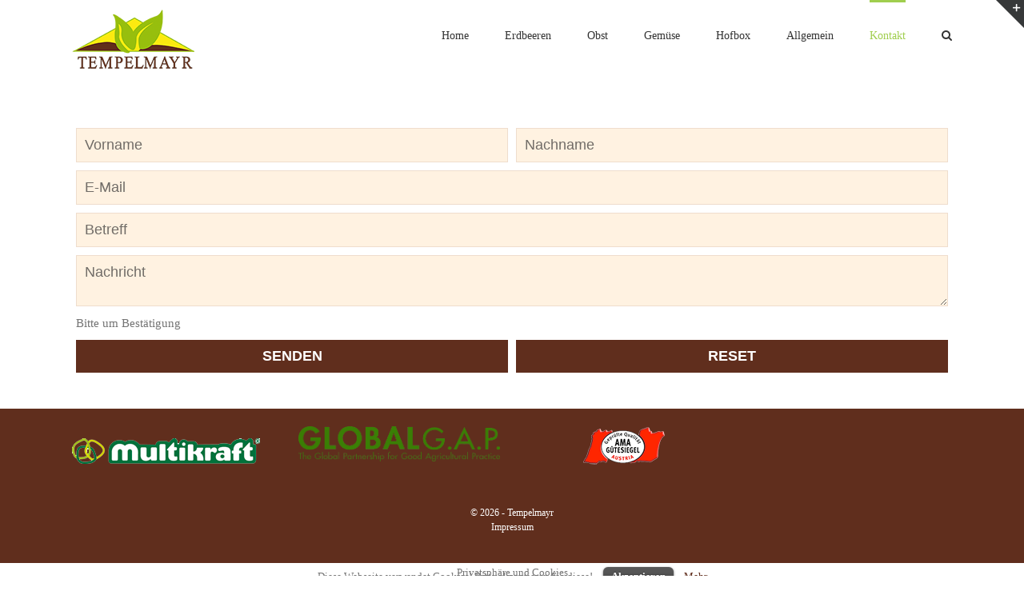

--- FILE ---
content_type: text/html; charset=UTF-8
request_url: https://www.tempelmayr.at/kontakt/kontaktformular/
body_size: 12396
content:
<!DOCTYPE html>
<html class="" lang="de" prefix="og: http://ogp.me/ns# fb: http://ogp.me/ns/fb# og: http://ogp.me/ns#">
<head>
	<meta http-equiv="X-UA-Compatible" content="IE=edge" />

	<meta http-equiv="Content-Type" content="text/html; charset=utf-8"/>

	
	<meta name="viewport" content="width=device-width, initial-scale=1" />
	<title>Kontaktformular - Tempelmayr</title>

<!-- This site is optimized with the Yoast SEO plugin v7.4.2 - https://yoast.com/wordpress/plugins/seo/ -->
<meta name="description" content="Herzlich Wilkommen auf der Homepage von Familie Tempelmayr, hier bekommen Sie genauere Informationen rund um unserer Erdbeeren, Kohlgewächse Zucchini und Salate! Wir freuen uns auf Ihren Besuch auf unserer Homepage!"/>
<link rel="canonical" href="https://www.tempelmayr.at/kontakt/kontaktformular/" />
<meta property="og:locale" content="de_DE" />
<meta property="og:type" content="article" />
<meta property="og:title" content="Kontaktformular - Tempelmayr" />
<meta property="og:description" content="Herzlich Wilkommen auf der Homepage von Familie Tempelmayr, hier bekommen Sie genauere Informationen rund um unserer Erdbeeren, Kohlgewächse Zucchini und Salate! Wir freuen uns auf Ihren Besuch auf unserer Homepage!" />
<meta property="og:url" content="https://www.tempelmayr.at/kontakt/kontaktformular/" />
<meta property="og:site_name" content="Tempelmayr" />
<meta name="twitter:card" content="summary_large_image" />
<meta name="twitter:description" content="Herzlich Wilkommen auf der Homepage von Familie Tempelmayr, hier bekommen Sie genauere Informationen rund um unserer Erdbeeren, Kohlgewächse Zucchini und Salate! Wir freuen uns auf Ihren Besuch auf unserer Homepage!" />
<meta name="twitter:title" content="Kontaktformular - Tempelmayr" />
<script type='application/ld+json'>{"@context":"https:\/\/schema.org","@type":"Organization","url":"https:\/\/www.tempelmayr.at\/","sameAs":[],"@id":"https:\/\/www.tempelmayr.at\/#organization","name":"Tempelmayr","logo":"http:\/\/www.tempelmayr.at\/wp-content\/uploads\/2016\/09\/Tempelmayr-Logo-2.png"}</script>
<!-- / Yoast SEO plugin. -->

<link rel='dns-prefetch' href='//s.w.org' />
<link rel="alternate" type="application/rss+xml" title="Tempelmayr &raquo; Feed" href="https://www.tempelmayr.at/feed/" />
<link rel="alternate" type="application/rss+xml" title="Tempelmayr &raquo; Kommentar-Feed" href="https://www.tempelmayr.at/comments/feed/" />
			<!-- For iPad Retina display -->
			<link rel="apple-touch-icon-precomposed" sizes="144x144" href="">
		
		<meta property="og:title" content="Kontaktformular"/>
		<meta property="og:type" content="article"/>
		<meta property="og:url" content="https://www.tempelmayr.at/kontakt/kontaktformular/"/>
		<meta property="og:site_name" content="Tempelmayr"/>
		<meta property="og:description" content=""/>

									<meta property="og:image" content="http://www.tempelmayr.at/wp-content/uploads/2016/09/Tempelmayr-Logo-2.png"/>
							<script type="text/javascript">
			window._wpemojiSettings = {"baseUrl":"https:\/\/s.w.org\/images\/core\/emoji\/11\/72x72\/","ext":".png","svgUrl":"https:\/\/s.w.org\/images\/core\/emoji\/11\/svg\/","svgExt":".svg","source":{"concatemoji":"https:\/\/www.tempelmayr.at\/wp-includes\/js\/wp-emoji-release.min.js?ver=4.9.26"}};
			!function(e,a,t){var n,r,o,i=a.createElement("canvas"),p=i.getContext&&i.getContext("2d");function s(e,t){var a=String.fromCharCode;p.clearRect(0,0,i.width,i.height),p.fillText(a.apply(this,e),0,0);e=i.toDataURL();return p.clearRect(0,0,i.width,i.height),p.fillText(a.apply(this,t),0,0),e===i.toDataURL()}function c(e){var t=a.createElement("script");t.src=e,t.defer=t.type="text/javascript",a.getElementsByTagName("head")[0].appendChild(t)}for(o=Array("flag","emoji"),t.supports={everything:!0,everythingExceptFlag:!0},r=0;r<o.length;r++)t.supports[o[r]]=function(e){if(!p||!p.fillText)return!1;switch(p.textBaseline="top",p.font="600 32px Arial",e){case"flag":return s([55356,56826,55356,56819],[55356,56826,8203,55356,56819])?!1:!s([55356,57332,56128,56423,56128,56418,56128,56421,56128,56430,56128,56423,56128,56447],[55356,57332,8203,56128,56423,8203,56128,56418,8203,56128,56421,8203,56128,56430,8203,56128,56423,8203,56128,56447]);case"emoji":return!s([55358,56760,9792,65039],[55358,56760,8203,9792,65039])}return!1}(o[r]),t.supports.everything=t.supports.everything&&t.supports[o[r]],"flag"!==o[r]&&(t.supports.everythingExceptFlag=t.supports.everythingExceptFlag&&t.supports[o[r]]);t.supports.everythingExceptFlag=t.supports.everythingExceptFlag&&!t.supports.flag,t.DOMReady=!1,t.readyCallback=function(){t.DOMReady=!0},t.supports.everything||(n=function(){t.readyCallback()},a.addEventListener?(a.addEventListener("DOMContentLoaded",n,!1),e.addEventListener("load",n,!1)):(e.attachEvent("onload",n),a.attachEvent("onreadystatechange",function(){"complete"===a.readyState&&t.readyCallback()})),(n=t.source||{}).concatemoji?c(n.concatemoji):n.wpemoji&&n.twemoji&&(c(n.twemoji),c(n.wpemoji)))}(window,document,window._wpemojiSettings);
		</script>
		<style type="text/css">
img.wp-smiley,
img.emoji {
	display: inline !important;
	border: none !important;
	box-shadow: none !important;
	height: 1em !important;
	width: 1em !important;
	margin: 0 .07em !important;
	vertical-align: -0.1em !important;
	background: none !important;
	padding: 0 !important;
}
</style>
<link rel='stylesheet' id='sbi_styles-css'  href='https://www.tempelmayr.at/wp-content/plugins/instagram-feed/css/sbi-styles.min.css?ver=6.1.5' type='text/css' media='all' />
<link rel='stylesheet' id='cookielawinfo-style-css'  href='https://www.tempelmayr.at/wp-content/plugins/cookie-law-info/css/cli-style.css?ver=1.5.3' type='text/css' media='all' />
<link rel='stylesheet' id='rs-plugin-settings-css'  href='https://www.tempelmayr.at/wp-content/plugins/revslider/public/assets/css/settings.css?ver=5.4.7.2' type='text/css' media='all' />
<style id='rs-plugin-settings-inline-css' type='text/css'>
#rs-demo-id {}
</style>
<link rel='stylesheet' id='avada-stylesheet-css'  href='https://www.tempelmayr.at/wp-content/themes/Avada/assets/css/style.min.css?ver=5.0.0' type='text/css' media='all' />
<!--[if lte IE 9]>
<link rel='stylesheet' id='avada-shortcodes-css'  href='https://www.tempelmayr.at/wp-content/themes/Avada/shortcodes.css?ver=5.0.0' type='text/css' media='all' />
<![endif]-->
<link rel='stylesheet' id='fontawesome-css'  href='https://www.tempelmayr.at/wp-content/themes/Avada/assets/fonts/fontawesome/font-awesome.css?ver=5.0.0' type='text/css' media='all' />
<!--[if lte IE 9]>
<link rel='stylesheet' id='avada-IE-fontawesome-css'  href='https://www.tempelmayr.at/wp-content/themes/Avada/assets/fonts/fontawesome/font-awesome.css?ver=5.0.0' type='text/css' media='all' />
<![endif]-->
<!--[if lte IE 8]>
<link rel='stylesheet' id='avada-IE8-css'  href='https://www.tempelmayr.at/wp-content/themes/Avada/assets/css/ie8.css?ver=5.0.0' type='text/css' media='all' />
<![endif]-->
<!--[if IE]>
<link rel='stylesheet' id='avada-IE-css'  href='https://www.tempelmayr.at/wp-content/themes/Avada/assets/css/ie.css?ver=5.0.0' type='text/css' media='all' />
<![endif]-->
<link rel='stylesheet' id='avada-iLightbox-css'  href='https://www.tempelmayr.at/wp-content/themes/Avada/ilightbox.css?ver=5.0.0' type='text/css' media='all' />
<link rel='stylesheet' id='avada-animations-css'  href='https://www.tempelmayr.at/wp-content/themes/Avada/animations.css?ver=5.0.0' type='text/css' media='all' />
<link rel='stylesheet' id='fusion-builder-shortcodes-css'  href='https://www.tempelmayr.at/wp-content/plugins/fusion-builder/css/fusion-shortcodes.css?ver=1.0' type='text/css' media='all' />
<link rel='stylesheet' id='avada-dynamic-css-css'  href='//www.tempelmayr.at/wp-content/uploads/avada-styles/avada-113.css?timestamp=1699339557&#038;ver=5.0.0' type='text/css' media='all' />
<script type='text/javascript' src='https://www.tempelmayr.at/wp-includes/js/jquery/jquery.js?ver=1.12.4'></script>
<script type='text/javascript' src='https://www.tempelmayr.at/wp-includes/js/jquery/jquery-migrate.min.js?ver=1.4.1'></script>
<script type='text/javascript' src='https://www.tempelmayr.at/wp-content/plugins/cookie-law-info/js/cookielawinfo.js?ver=1.5.3'></script>
<script type='text/javascript' src='https://www.tempelmayr.at/wp-content/plugins/revslider/public/assets/js/jquery.themepunch.tools.min.js?ver=5.4.7.2'></script>
<script type='text/javascript' src='https://www.tempelmayr.at/wp-content/plugins/revslider/public/assets/js/jquery.themepunch.revolution.min.js?ver=5.4.7.2'></script>
<!--[if lt IE 9]>
<script type='text/javascript' src='https://www.tempelmayr.at/wp-content/themes/Avada/assets/js/html5shiv.js?ver=5.0.0'></script>
<![endif]-->
<!--[if lt IE 9]>
<script type='text/javascript' src='https://www.tempelmayr.at/wp-content/themes/Avada/assets/js/excanvas.js?ver=5.0.0'></script>
<![endif]-->
<link rel='https://api.w.org/' href='https://www.tempelmayr.at/wp-json/' />
<link rel="EditURI" type="application/rsd+xml" title="RSD" href="https://www.tempelmayr.at/xmlrpc.php?rsd" />
<link rel="wlwmanifest" type="application/wlwmanifest+xml" href="https://www.tempelmayr.at/wp-includes/wlwmanifest.xml" /> 
<meta name="generator" content="WordPress 4.9.26" />
<link rel='shortlink' href='https://www.tempelmayr.at/?p=113' />
<link rel="alternate" type="application/json+oembed" href="https://www.tempelmayr.at/wp-json/oembed/1.0/embed?url=https%3A%2F%2Fwww.tempelmayr.at%2Fkontakt%2Fkontaktformular%2F" />
<link rel="alternate" type="text/xml+oembed" href="https://www.tempelmayr.at/wp-json/oembed/1.0/embed?url=https%3A%2F%2Fwww.tempelmayr.at%2Fkontakt%2Fkontaktformular%2F&#038;format=xml" />
<meta name="generator" content="Powered by WPBakery Page Builder - drag and drop page builder for WordPress."/>
<!--[if lte IE 9]><link rel="stylesheet" type="text/css" href="https://www.tempelmayr.at/wp-content/plugins/js_composer/assets/css/vc_lte_ie9.min.css" media="screen"><![endif]--><meta name="generator" content="Powered by Slider Revolution 5.4.7.2 - responsive, Mobile-Friendly Slider Plugin for WordPress with comfortable drag and drop interface." />
<script type="text/javascript">function setREVStartSize(e){									
						try{ e.c=jQuery(e.c);var i=jQuery(window).width(),t=9999,r=0,n=0,l=0,f=0,s=0,h=0;
							if(e.responsiveLevels&&(jQuery.each(e.responsiveLevels,function(e,f){f>i&&(t=r=f,l=e),i>f&&f>r&&(r=f,n=e)}),t>r&&(l=n)),f=e.gridheight[l]||e.gridheight[0]||e.gridheight,s=e.gridwidth[l]||e.gridwidth[0]||e.gridwidth,h=i/s,h=h>1?1:h,f=Math.round(h*f),"fullscreen"==e.sliderLayout){var u=(e.c.width(),jQuery(window).height());if(void 0!=e.fullScreenOffsetContainer){var c=e.fullScreenOffsetContainer.split(",");if (c) jQuery.each(c,function(e,i){u=jQuery(i).length>0?u-jQuery(i).outerHeight(!0):u}),e.fullScreenOffset.split("%").length>1&&void 0!=e.fullScreenOffset&&e.fullScreenOffset.length>0?u-=jQuery(window).height()*parseInt(e.fullScreenOffset,0)/100:void 0!=e.fullScreenOffset&&e.fullScreenOffset.length>0&&(u-=parseInt(e.fullScreenOffset,0))}f=u}else void 0!=e.minHeight&&f<e.minHeight&&(f=e.minHeight);e.c.closest(".rev_slider_wrapper").css({height:f})					
						}catch(d){console.log("Failure at Presize of Slider:"+d)}						
					};</script>
<noscript><style type="text/css"> .wpb_animate_when_almost_visible { opacity: 1; }</style></noscript>
	
	<script type="text/javascript">
		var doc = document.documentElement;
		doc.setAttribute('data-useragent', navigator.userAgent);
	</script>

	
	</head>
<body class="page-template-default page page-id-113 page-child parent-pageid-62 wpb-js-composer js-comp-ver-5.4.7 vc_responsive fusion-body no-tablet-sticky-header no-mobile-sticky-header no-mobile-slidingbar no-mobile-totop mobile-logo-pos-left layout-wide-mode menu-text-align-center mobile-menu-design-modern fusion-image-hovers fusion-show-pagination-text">
				<div id="wrapper" class="">
		<div id="home" style="position:relative;top:1px;"></div>
					<div id="slidingbar-area" class="slidingbar-area fusion-widget-area">
	<div id="slidingbar">
		<div class="fusion-row">
			<div class="fusion-columns row fusion-columns-2 columns columns-2">
																							<div class="fusion-column col-lg-6 col-md-6 col-sm-6">
												</div>
																				<div class="fusion-column fusion-column-lastcol-lg-6 col-md-6 col-sm-6">
												</div>
																																																	<div class="fusion-clearfix"></div>
			</div>
		</div>
	</div>
	<div class="sb-toggle-wrapper">
		<a class="sb-toggle" href="#"><span class="screen-reader-text">Toggle SlidingBar Area</span></a>
	</div>
</div>
				
		
			<header class="fusion-header-wrapper">
				<div class="fusion-header-v1 fusion-logo-left fusion-sticky-menu- fusion-sticky-logo- fusion-mobile-logo- fusion-mobile-menu-design-modern ">
					<div class="fusion-header-sticky-height"></div>
<div class="fusion-header">
	<div class="fusion-row">
		
<div class="fusion-logo" data-margin-top="10px" data-margin-bottom="10px" data-margin-left="0px" data-margin-right="0px">
				<a class="fusion-logo-link" href="https://www.tempelmayr.at/">
						<img src="//www.tempelmayr.at/wp-content/uploads/2016/09/Tempelmayr-Logo-2.png" width="153" height="80" alt="Tempelmayr" class="fusion-logo-1x fusion-standard-logo" />

							<img src="//www.tempelmayr.at/wp-content/uploads/2016/09/Tempelmayr-Logo-2.png" width="153" height="80" alt="Tempelmayr" class="fusion-standard-logo fusion-logo-2x" />
			
			<!-- mobile logo -->
			
			<!-- sticky header logo -->
					</a>
		</div>		<nav class="fusion-main-menu"><ul id="menu-hauptmenue" class="fusion-menu"><li  id="menu-item-77"  class="menu-item menu-item-type-post_type menu-item-object-page menu-item-home menu-item-77"  ><a  href="https://www.tempelmayr.at/"><span class="menu-text">Home</span></a></li><li  id="menu-item-73"  class="menu-item menu-item-type-post_type menu-item-object-page menu-item-73"  ><a  href="https://www.tempelmayr.at/erdbeeren/"><span class="menu-text">Erdbeeren</span></a></li><li  id="menu-item-371"  class="menu-item menu-item-type-custom menu-item-object-custom menu-item-has-children menu-item-371 fusion-dropdown-menu"  ><a  href="#"><span class="menu-text">Obst</span></a><ul class="sub-menu"><li  id="menu-item-423"  class="menu-item menu-item-type-post_type menu-item-object-page menu-item-423 fusion-dropdown-submenu"  ><a  href="https://www.tempelmayr.at/heidelbeeren/"><span class="">Heidelbeeren</span></a></li><li  id="menu-item-319"  class="menu-item menu-item-type-post_type menu-item-object-page menu-item-319 fusion-dropdown-submenu"  ><a  href="https://www.tempelmayr.at/himbeeren/"><span class="">Himbeeren</span></a></li><li  id="menu-item-383"  class="menu-item menu-item-type-post_type menu-item-object-page menu-item-383 fusion-dropdown-submenu"  ><a  href="https://www.tempelmayr.at/kirschen/"><span class="">Kirschen</span></a></li><li  id="menu-item-382"  class="menu-item menu-item-type-post_type menu-item-object-page menu-item-382 fusion-dropdown-submenu"  ><a  href="https://www.tempelmayr.at/marillen/"><span class="">Marillen</span></a></li><li  id="menu-item-320"  class="menu-item menu-item-type-post_type menu-item-object-page menu-item-320 fusion-dropdown-submenu"  ><a  href="https://www.tempelmayr.at/melonen/"><span class="">Melonen</span></a></li></ul></li><li  id="menu-item-418"  class="menu-item menu-item-type-custom menu-item-object-custom menu-item-has-children menu-item-418 fusion-dropdown-menu"  ><a  href="#"><span class="menu-text">Gemüse</span></a><ul class="sub-menu"><li  id="menu-item-75"  class="menu-item menu-item-type-post_type menu-item-object-page menu-item-has-children menu-item-75 fusion-dropdown-submenu"  ><a  href="https://www.tempelmayr.at/salat/"><span class="">Salat</span></a><ul class="sub-menu"><li  id="menu-item-110"  class="menu-item menu-item-type-post_type menu-item-object-page menu-item-110"  ><a  href="https://www.tempelmayr.at/salat/eisbergsalat/"><span class="">Eisbergsalat</span></a></li><li  id="menu-item-109"  class="menu-item menu-item-type-post_type menu-item-object-page menu-item-109"  ><a  href="https://www.tempelmayr.at/salat/kopfsalat/"><span class="">Kopfsalat</span></a></li><li  id="menu-item-111"  class="menu-item menu-item-type-post_type menu-item-object-page menu-item-111"  ><a  href="https://www.tempelmayr.at/salat/eichblatt/"><span class="">Eichblatt</span></a></li><li  id="menu-item-108"  class="menu-item menu-item-type-post_type menu-item-object-page menu-item-108"  ><a  href="https://www.tempelmayr.at/salat/lollo-rosso/"><span class="">Lollo Rosso</span></a></li><li  id="menu-item-107"  class="menu-item menu-item-type-post_type menu-item-object-page menu-item-107"  ><a  href="https://www.tempelmayr.at/salat/lollo-verde/"><span class="">Lollo Verde</span></a></li><li  id="menu-item-106"  class="menu-item menu-item-type-post_type menu-item-object-page menu-item-106"  ><a  href="https://www.tempelmayr.at/salat/salatherzen/"><span class="">Salatherzen</span></a></li><li  id="menu-item-173"  class="menu-item menu-item-type-post_type menu-item-object-page menu-item-173"  ><a  href="https://www.tempelmayr.at/salat/video/"><span class="">Video</span></a></li></ul></li><li  id="menu-item-74"  class="menu-item menu-item-type-post_type menu-item-object-page menu-item-has-children menu-item-74 fusion-dropdown-submenu"  ><a  href="https://www.tempelmayr.at/zucchini/"><span class="">Zucchini</span></a><ul class="sub-menu"><li  id="menu-item-167"  class="menu-item menu-item-type-post_type menu-item-object-page menu-item-167"  ><a  href="https://www.tempelmayr.at/zucchini/video/"><span class="">Video</span></a></li></ul></li></ul></li><li  id="menu-item-419"  class="menu-item menu-item-type-custom menu-item-object-custom menu-item-419"  ><a  href="http://www.hofbox.at"><span class="menu-text">Hofbox</span></a></li><li  id="menu-item-368"  class="menu-item menu-item-type-custom menu-item-object-custom menu-item-has-children menu-item-368 fusion-dropdown-menu"  ><a  href="#"><span class="menu-text">Allgemein</span></a><ul class="sub-menu"><li  id="menu-item-370"  class="menu-item menu-item-type-post_type menu-item-object-page menu-item-370 fusion-dropdown-submenu"  ><a  href="https://www.tempelmayr.at/ueber-uns/"><span class="">Über uns</span></a></li><li  id="menu-item-344"  class="menu-item menu-item-type-post_type menu-item-object-page menu-item-344 fusion-dropdown-submenu"  ><a  href="https://www.tempelmayr.at/news/"><span class="">News</span></a></li><li  id="menu-item-369"  class="menu-item menu-item-type-post_type menu-item-object-page menu-item-369 fusion-dropdown-submenu"  ><a  href="https://www.tempelmayr.at/nachhaltigkeit/"><span class="">Nachhaltigkeit</span></a></li></ul></li><li  id="menu-item-72"  class="menu-item menu-item-type-post_type menu-item-object-page current-page-ancestor current-menu-ancestor current-menu-parent current-page-parent current_page_parent current_page_ancestor menu-item-has-children menu-item-72 fusion-dropdown-menu"  ><a  href="https://www.tempelmayr.at/kontakt/"><span class="menu-text">Kontakt</span></a><ul class="sub-menu"><li  id="menu-item-115"  class="menu-item menu-item-type-post_type menu-item-object-page current-menu-item page_item page-item-113 current_page_item menu-item-115 fusion-dropdown-submenu"  ><a  href="https://www.tempelmayr.at/kontakt/kontaktformular/"><span class="">Kontaktformular</span></a></li><li  id="menu-item-120"  class="menu-item menu-item-type-post_type menu-item-object-page menu-item-120 fusion-dropdown-submenu"  ><a  href="https://www.tempelmayr.at/kontakt/impressum/"><span class="">Impressum</span></a></li></ul></li><li class="fusion-custom-menu-item fusion-main-menu-search"><a class="fusion-main-menu-icon"></a><div class="fusion-custom-menu-item-contents"><form role="search" class="searchform" method="get" action="https://www.tempelmayr.at/">
	<div class="search-table">
		<div class="search-field">
			<input type="text" value="" name="s" class="s" placeholder="Search ..." />
		</div>
		<div class="search-button">
			<input type="submit" class="searchsubmit" value="&#xf002;" />
		</div>
	</div>
</form>
</div></li></ul></nav>			<div class="fusion-mobile-menu-icons">
							<a href="#" class="fusion-icon fusion-icon-bars"></a>
		
		
			</div>


<nav class="fusion-mobile-nav-holder"></nav>

	</div>
</div>
				</div>
				<div class="fusion-clearfix"></div>
			</header>
					
		<div id="sliders-container">
			
<div id="rev_slider_1_1_wrapper" class="rev_slider_wrapper fullwidthbanner-container" data-source="gallery" style="margin:0px auto;background:transparent;padding:0px;margin-top:0px;margin-bottom:0px;">
<!-- START REVOLUTION SLIDER 5.4.7.2 fullwidth mode -->
	<div id="rev_slider_1_1" class="rev_slider fullwidthabanner" style="display:none;" data-version="5.4.7.2">
<ul>	<!-- SLIDE  -->
	<li data-index="rs-3" data-transition="fade" data-slotamount="default" data-hideafterloop="0" data-hideslideonmobile="off"  data-easein="default" data-easeout="default" data-masterspeed="300"  data-rotate="0"  data-saveperformance="off"  data-title="Slide" data-param1="" data-param2="" data-param3="" data-param4="" data-param5="" data-param6="" data-param7="" data-param8="" data-param9="" data-param10="" data-description="">
		<!-- MAIN IMAGE -->
		<img src="https://www.tempelmayr.at/wp-content/uploads/2018/05/20170526_Fotos_00116.jpg"  alt="" title="20170526_Fotos_00116"  width="1691" height="845" data-bgposition="center center" data-bgfit="cover" data-bgrepeat="no-repeat" class="rev-slidebg" data-no-retina>
		<!-- LAYERS -->
	</li>
	<!-- SLIDE  -->
	<li data-index="rs-5" data-transition="fade" data-slotamount="default" data-hideafterloop="0" data-hideslideonmobile="off"  data-easein="default" data-easeout="default" data-masterspeed="300"  data-rotate="0"  data-saveperformance="off"  data-title="Slide" data-param1="" data-param2="" data-param3="" data-param4="" data-param5="" data-param6="" data-param7="" data-param8="" data-param9="" data-param10="" data-description="">
		<!-- MAIN IMAGE -->
		<img src="https://www.tempelmayr.at/wp-content/uploads/2016/10/20160831_Fotos_00002.jpg"  alt="" title="20160831_fotos_00002"  width="1400" height="700" data-bgposition="center bottom" data-bgfit="cover" data-bgrepeat="no-repeat" class="rev-slidebg" data-no-retina>
		<!-- LAYERS -->
	</li>
	<!-- SLIDE  -->
	<li data-index="rs-6" data-transition="fade" data-slotamount="default" data-hideafterloop="0" data-hideslideonmobile="off"  data-easein="default" data-easeout="default" data-masterspeed="300"  data-rotate="0"  data-saveperformance="off"  data-title="Slide" data-param1="" data-param2="" data-param3="" data-param4="" data-param5="" data-param6="" data-param7="" data-param8="" data-param9="" data-param10="" data-description="">
		<!-- MAIN IMAGE -->
		<img src="https://www.tempelmayr.at/wp-content/uploads/2018/05/20170526_Fotos_00036.jpg"  alt="" title="20170526_Fotos_00036"  width="1500" height="750" data-bgposition="center center" data-bgfit="cover" data-bgrepeat="no-repeat" class="rev-slidebg" data-no-retina>
		<!-- LAYERS -->
	</li>
	<!-- SLIDE  -->
	<li data-index="rs-7" data-transition="fade" data-slotamount="default" data-hideafterloop="0" data-hideslideonmobile="off"  data-easein="default" data-easeout="default" data-masterspeed="300"  data-rotate="0"  data-saveperformance="off"  data-title="Slide" data-param1="" data-param2="" data-param3="" data-param4="" data-param5="" data-param6="" data-param7="" data-param8="" data-param9="" data-param10="" data-description="">
		<!-- MAIN IMAGE -->
		<img src="https://www.tempelmayr.at/wp-content/uploads/2016/10/20160831_Fotos_00006.jpg"  alt="" title="20160831_fotos_00006"  width="1400" height="700" data-bgposition="center center" data-bgfit="cover" data-bgrepeat="no-repeat" class="rev-slidebg" data-no-retina>
		<!-- LAYERS -->
	</li>
	<!-- SLIDE  -->
	<li data-index="rs-8" data-transition="fade" data-slotamount="default" data-hideafterloop="0" data-hideslideonmobile="off"  data-easein="default" data-easeout="default" data-masterspeed="300"  data-rotate="0"  data-saveperformance="off"  data-title="Slide" data-param1="" data-param2="" data-param3="" data-param4="" data-param5="" data-param6="" data-param7="" data-param8="" data-param9="" data-param10="" data-description="">
		<!-- MAIN IMAGE -->
		<img src="https://www.tempelmayr.at/wp-content/uploads/2016/10/20160831_Fotos_00004.jpg"  alt="" title="20160831_fotos_00004"  width="1400" height="700" data-bgposition="center top" data-bgfit="cover" data-bgrepeat="no-repeat" class="rev-slidebg" data-no-retina>
		<!-- LAYERS -->
	</li>
	<!-- SLIDE  -->
	<li data-index="rs-29" data-transition="fade" data-slotamount="default" data-hideafterloop="0" data-hideslideonmobile="off"  data-easein="default" data-easeout="default" data-masterspeed="300"  data-rotate="0"  data-saveperformance="off"  data-title="Slide" data-param1="" data-param2="" data-param3="" data-param4="" data-param5="" data-param6="" data-param7="" data-param8="" data-param9="" data-param10="" data-description="">
		<!-- MAIN IMAGE -->
		<img src="https://www.tempelmayr.at/wp-content/uploads/2016/10/DSC_5518-1.jpg"  alt="" title="dsc_5518"  width="1200" height="600" data-bgposition="center center" data-bgfit="cover" data-bgrepeat="no-repeat" class="rev-slidebg" data-no-retina>
		<!-- LAYERS -->
	</li>
	<!-- SLIDE  -->
	<li data-index="rs-36" data-transition="fade" data-slotamount="default" data-hideafterloop="0" data-hideslideonmobile="off"  data-easein="default" data-easeout="default" data-masterspeed="300"  data-rotate="0"  data-saveperformance="off"  data-title="Slide" data-param1="" data-param2="" data-param3="" data-param4="" data-param5="" data-param6="" data-param7="" data-param8="" data-param9="" data-param10="" data-description="">
		<!-- MAIN IMAGE -->
		<img src="https://www.tempelmayr.at/wp-content/uploads/2019/11/slider_melonen.jpg"  alt="" title="slider_melonen"  width="1400" height="650" data-bgposition="center center" data-bgfit="cover" data-bgrepeat="no-repeat" class="rev-slidebg" data-no-retina>
		<!-- LAYERS -->
	</li>
</ul>
<div class="tp-bannertimer tp-bottom" style="visibility: hidden !important;"></div>	</div>
<script>var htmlDiv = document.getElementById("rs-plugin-settings-inline-css"); var htmlDivCss="";
				if(htmlDiv) {
					htmlDiv.innerHTML = htmlDiv.innerHTML + htmlDivCss;
				}else{
					var htmlDiv = document.createElement("div");
					htmlDiv.innerHTML = "<style>" + htmlDivCss + "</style>";
					document.getElementsByTagName("head")[0].appendChild(htmlDiv.childNodes[0]);
				}
			</script>
		<script type="text/javascript">
if (setREVStartSize!==undefined) setREVStartSize(
	{c: '#rev_slider_1_1', gridwidth: [1240], gridheight: [600], sliderLayout: 'fullwidth'});
			
var revapi1,
	tpj;	
(function() {			
	if (!/loaded|interactive|complete/.test(document.readyState)) document.addEventListener("DOMContentLoaded",onLoad); else onLoad();	
	function onLoad() {				
		if (tpj===undefined) { tpj = jQuery; if("off" == "on") tpj.noConflict();}
	if(tpj("#rev_slider_1_1").revolution == undefined){
		revslider_showDoubleJqueryError("#rev_slider_1_1");
	}else{
		revapi1 = tpj("#rev_slider_1_1").show().revolution({
			sliderType:"standard",
			jsFileLocation:"//www.tempelmayr.at/wp-content/plugins/revslider/public/assets/js/",
			sliderLayout:"fullwidth",
			dottedOverlay:"none",
			delay:3000,
			navigation: {
				onHoverStop:"off",
			},
			visibilityLevels:[1240,1024,778,480],
			gridwidth:1240,
			gridheight:600,
			lazyType:"none",
			shadow:2,
			spinner:"spinner0",
			stopLoop:"off",
			stopAfterLoops:-1,
			stopAtSlide:-1,
			shuffle:"off",
			autoHeight:"off",
			disableProgressBar:"on",
			hideThumbsOnMobile:"off",
			hideSliderAtLimit:0,
			hideCaptionAtLimit:0,
			hideAllCaptionAtLilmit:0,
			debugMode:false,
			fallbacks: {
				simplifyAll:"off",
				nextSlideOnWindowFocus:"off",
				disableFocusListener:false,
			}
		});
	}; /* END OF revapi call */
	
 }; /* END OF ON LOAD FUNCTION */
}()); /* END OF WRAPPING FUNCTION */
</script>
		</div><!-- END REVOLUTION SLIDER -->		</div>
				
							
		
		
						<div id="main" class="clearfix " style="">
			<div class="fusion-row" style="">
<div id="content" style="width: 100%;">
			<div id="post-113" class="post-113 page type-page status-publish hentry">
			
			<span class="entry-title" style="display: none;">
			Kontaktformular		</span>
	
			<span class="vcard" style="display: none;">
			<span class="fn">
				<a href="https://www.tempelmayr.at/author/webmaster/" title="Beiträge von Webmaster" rel="author">Webmaster</a>			</span>
		</span>
	
			<span class="updated" style="display:none;">
			2016-10-18T19:04:13+00:00		</span>
	
																			
			<div class="post-content">
				<style type="text/css" id="cspFormShell_9_717231_style">#cspFormShell_9_717231 {
	}
#cspFormShell_9_717231 label {
	width: 100%;
}
/*Fields shell basic*/
#cspFormShell_9_717231 input:not([type="checkbox"]):not([type="radio"]),
#cspFormShell_9_717231 textarea,
#cspFormShell_9_717231 .cfsListSelect, 
#cspFormShell_9_717231 .cfsCheck,
#cspFormShell_9_717231 button{
    padding: 10px;
    width: 100%;
    font-size: 18px;
    line-height: normal;
  	  	border: 1px solid rgba(96,46,29,0.1);
    color: rgba(96,46,29,0.7);
  	background-color: #fff2e1;
  	    hyphens: none;
    border-radius: 0;
    margin: 0;
    max-width: 100%;
    vertical-align: baseline;
  	display: block;
  	height: auto;
}
#cspFormShell_9_717231 .cfsFieldShell input[type="submit"]:not([type="checkbox"]):not([type="radio"]), 
#cspFormShell_9_717231 .cfsFieldShell input[type="reset"]:not([type="checkbox"]):not([type="radio"]), 
#cspFormShell_9_717231 .cfsFieldShell input[type="button"],
#cspFormShell_9_717231 .cfsFieldShell button {
	cursor: pointer;
  	font-weight: 700;
    border: 0 none;
    color: #fff;
    text-transform: uppercase;
  	-webkit-appearance: none;
}
#cspFormShell_9_717231 .cfsFieldShell input[type="submit"]:not([type="checkbox"]):not([type="radio"]), 
#cspFormShell_9_717231 .cfsFieldShell input[type="button"],
#cspFormShell_9_717231 .cfsFieldShell button {
	  	background-color: #602e1d;
  	background-image: none;
  	}
#cspFormShell_9_717231 .cfsFieldShell input[type="submit"]:not([type="checkbox"]):not([type="radio"]):hover, 
#cspFormShell_9_717231 .cfsFieldShell input[type="button"]:hover,
#cspFormShell_9_717231 .cfsFieldShell button:hover {
  	  	background-color: rgba(96,46,29,0.7);
  	}
#cspFormShell_9_717231 .cfsFieldShell input[type="reset"]:not([type="checkbox"]):not([type="radio"]) {
	  	background-color: #602e1d;
  	background-image: none;
  	}
#cspFormShell_9_717231 .cfsFieldShell input[type="reset"]:not([type="checkbox"]):not([type="radio"]):hover {
	  	background-color: rgba(96,46,29,0.7);
  	}
/* Placeholder text color -- selectors need to be separate to work. */
#cspFormShell_9_717231 ::-webkit-input-placeholder {
	color: rgba(51, 51, 51, 0.7);
}
#cspFormShell_9_717231 :-moz-placeholder {
	color: rgba(51, 51, 51, 0.7);
}
#cspFormShell_9_717231 ::-moz-placeholder {
	color: rgba(51, 51, 51, 0.7);
	opacity: 1; /* Since FF19 lowers the opacity of the placeholder by default */
}
#cspFormShell_9_717231 :-ms-input-placeholder {
	color: rgba(51, 51, 51, 0.7);
}#cspFormShell_9_717231 { width: 100%}#cspFormShell_9_717231 .cfsSuccessMsg { color: #4ae8ea !important}</style><div id="cspFormShell_9_717231" class="cfsFormShell"><form class="csfForm" method="post" action="https://www.tempelmayr.at/">
<div class="supRow cfsFieldsRow"><div class="supSm6 cfsFieldCol" data-name="first_name" data-type="text"><div class="cfsFieldShell cfsField_text" ><input type="text" name="fields[first_name]" value="" data-name="first_name" required  placeholder="Vorname" /></div></div><div class="supSm6 cfsFieldCol" data-name="last_name" data-type="text"><div class="cfsFieldShell cfsField_text" ><input type="text" name="fields[last_name]" value="" data-name="last_name" placeholder="Nachname" /></div></div></div><div class="supRow cfsFieldsRow"><div class="supSm12 cfsFieldCol" data-name="email" data-type="email"><div class="cfsFieldShell cfsField_email" ><input type="email" name="fields[email]" value="" data-name="email" required  placeholder="E-Mail" /></div></div></div><div class="supRow cfsFieldsRow"><div class="supSm12 cfsFieldCol" data-name="subject" data-type="text"><div class="cfsFieldShell cfsField_text" ><input type="text" name="fields[subject]" value="" data-name="subject" required  placeholder="Betreff" /></div></div></div><div class="supRow cfsFieldsRow"><div class="supSm12 cfsFieldCol" data-name="message" data-type="textarea"><div class="cfsFieldShell cfsField_textarea" ><textarea name="fields[message]" data-name="message" required  placeholder="Nachricht" supRows="3" cols="50"></textarea></div></div></div><div class="supRow cfsFieldsRow"><div class="supSm12 cfsFieldCol" data-name="Captcher" data-type="recaptcha"><div class="cfsFieldShell cfsField_recaptcha" ><label><span class="cfsInputLabel">Bitte um Bestätigung&nbsp;</span><div class="g-recaptcha" data-sitekey="6LeiWQYkAAAAAA_tKsP-mARdOR0pfi_aW0UCMbyt" data-theme="light" data-type="audio" data-size="compact" ></div></label></div></div></div><div class="supRow cfsFieldsRow"><div class="supSm6 cfsFieldCol" data-name="send" data-type="submit"><div class="cfsFieldShell cfsField_submit" ><input type="submit" name="fields[send]" value="Senden" data-name="send" /></div></div><div class="supSm6 cfsFieldCol" data-name="reset" data-type="reset"><div class="cfsFieldShell cfsField_reset" ><input type="reset" name="fields[reset]" value="Reset" data-name="reset" /></div></div></div>
<input type="hidden" name="mod" value="forms"  /><input type="hidden" name="action" value="contact"  /><input type="hidden" name="id" value="9"  /><input type="hidden" name="_wpnonce" value="3e222e876e"  /><div class="cfsContactMsg"></div></form></div><span style="display: none !important;" class="cfsFormDesc">[base64]</span>
							</div>
																					</div>
		</div>

				</div>  <!-- fusion-row -->
			</div>  <!-- #main -->
			
			
			
			
										
				<div class="fusion-footer">

																
						<footer class="fusion-footer-widget-area fusion-widget-area">
							<div class="fusion-row">
								<div class="fusion-columns fusion-columns-4 fusion-widget-area">
									
																																							<div class="fusion-column col-lg-3 col-md-3 col-sm-3">
												<div id="text-5" class="fusion-footer-widget-column widget widget_text">			<div class="textwidget"><p><img class="alignnone size-full wp-image-366" src="http://www.tempelmayr.at/wp-content/uploads/2021/03/Unbenannt.png" alt="" width="236" height="40" /></p>
</div>
		<div style="clear:both;"></div></div>																																				</div>
																																								<div class="fusion-column col-lg-3 col-md-3 col-sm-3">
												<div id="text-3" class="fusion-footer-widget-column widget widget_text">			<div class="textwidget"><img src="http://www.tempelmayr.at/wp-content/uploads/2016/10/gap.png"></img></div>
		<div style="clear:both;"></div></div>																																				</div>
																																								<div class="fusion-column col-lg-3 col-md-3 col-sm-3">
												<div id="text-2" class="fusion-footer-widget-column widget widget_text">			<div class="textwidget"><img src="http://www.tempelmayr.at/wp-content/uploads/2016/10/ama.png"></img></div>
		<div style="clear:both;"></div></div>																																				</div>
																																								<div class="fusion-column fusion-column-last col-lg-3 col-md-3 col-sm-3">
																							</div>
																																																									
									<div class="fusion-clearfix"></div>
								</div> <!-- fusion-columns -->
							</div> <!-- fusion-row -->
						</footer> <!-- fusion-footer-widget-area -->
					
																
						<footer id="footer" class="fusion-footer-copyright-area fusion-footer-copyright-center">
							<div class="fusion-row">
								<div class="fusion-copyright-content">

											<div class="fusion-copyright-notice">
			<div>© <script>document.write(new Date().getFullYear());</script> - Tempelmayr 
<br>
<a href="Impressum">Impressum<a/></div>
		</div>
					<div class="fusion-social-links-footer">
							</div>
		
								</div> <!-- fusion-fusion-copyright-content -->
							</div> <!-- fusion-row -->
						</footer> <!-- #footer -->
									</div> <!-- fusion-footer -->
					</div> <!-- wrapper -->

				
		<a class="fusion-one-page-text-link fusion-page-load-link"></a>

		<!-- W3TC-include-js-head -->

		<div id="cookie-law-info-bar"><span>Diese Webseite verwendet Cookies! Bitte akzeptieren Sie diese! <a href="#" id="cookie_action_close_header"  class="medium cli-plugin-button cli-plugin-main-button" >Akzeptieren</a> <a href="http://www.tempelmayr.at" id="CONSTANT_OPEN_URL" target="_blank"  class="cli-plugin-main-link"  >Mehr</a></span></div><div id="cookie-law-info-again"><span id="cookie_hdr_showagain">Privatsphäre und Cookies</span></div>		
		<script type="text/javascript">
			//<![CDATA[
			jQuery(document).ready(function() {
				cli_show_cookiebar({
					settings: '{"animate_speed_hide":"500","animate_speed_show":"500","background":"#fff","border":"#444","border_on":true,"button_1_button_colour":"#000","button_1_button_hover":"#000000","button_1_link_colour":"#fff","button_1_as_button":true,"button_2_button_colour":"#333","button_2_button_hover":"#292929","button_2_link_colour":"#444","button_2_as_button":false,"font_family":"inherit","header_fix":false,"notify_animate_hide":true,"notify_animate_show":false,"notify_div_id":"#cookie-law-info-bar","notify_position_horizontal":"right","notify_position_vertical":"bottom","scroll_close":false,"scroll_close_reload":false,"showagain_tab":true,"showagain_background":"#fff","showagain_border":"#000","showagain_div_id":"#cookie-law-info-again","showagain_x_position":"100px","text":"#000","show_once_yn":false,"show_once":"10000"}'
				});
			});
			//]]>
		</script>
		
		<!-- Instagram Feed JS -->
<script type="text/javascript">
var sbiajaxurl = "https://www.tempelmayr.at/wp-admin/admin-ajax.php";
</script>
			<script type="text/javascript">
				function revslider_showDoubleJqueryError(sliderID) {
					var errorMessage = "Revolution Slider Error: You have some jquery.js library include that comes after the revolution files js include.";
					errorMessage += "<br> This includes make eliminates the revolution slider libraries, and make it not work.";
					errorMessage += "<br><br> To fix it you can:<br>&nbsp;&nbsp;&nbsp; 1. In the Slider Settings -> Troubleshooting set option:  <strong><b>Put JS Includes To Body</b></strong> option to true.";
					errorMessage += "<br>&nbsp;&nbsp;&nbsp; 2. Find the double jquery.js include and remove it.";
					errorMessage = "<span style='font-size:16px;color:#BC0C06;'>" + errorMessage + "</span>";
						jQuery(sliderID).show().html(errorMessage);
				}
			</script>
			<link rel='stylesheet' id='supTablesUi-css'  href='https://www.tempelmayr.at/wp-content/plugins/contact-form-by-supsystic/css/suptablesui.min.css?ver=1.7.26' type='text/css' media='all' />
<link rel='stylesheet' id='cfs.frontend.forms-css'  href='https://www.tempelmayr.at/wp-content/plugins/contact-form-by-supsystic/modules/forms/css/frontend.forms.css?ver=1.7.26' type='text/css' media='all' />
<script type='text/javascript' src='https://www.tempelmayr.at/wp-includes/js/comment-reply.min.js?ver=4.9.26'></script>
<script type='text/javascript'>
/* <![CDATA[ */
var toTopscreenReaderText = {"label":"Go to Top"};
var avadaVars = {"admin_ajax":"https:\/\/www.tempelmayr.at\/wp-admin\/admin-ajax.php","admin_ajax_nonce":"fbada37acf","protocol":"1","theme_url":"https:\/\/www.tempelmayr.at\/wp-content\/themes\/Avada","dropdown_goto":"Go to...","mobile_nav_cart":"Shopping Cart","page_smoothHeight":"false","flex_smoothHeight":"false","language_flag":"","infinite_blog_finished_msg":"<em>All posts displayed.<\/em>","infinite_finished_msg":"<em>All items displayed.<\/em>","infinite_blog_text":"<em>Loading the next set of posts...<\/em>","portfolio_loading_text":"<em>Loading Portfolio Items...<\/em>","faqs_loading_text":"<em>Loading FAQ Items...<\/em>","order_actions":"Details","avada_rev_styles":"1","avada_styles_dropdowns":"1","blog_grid_column_spacing":"40","blog_pagination_type":"Pagination","carousel_speed":"2500","counter_box_speed":"1000","content_break_point":"800","disable_mobile_animate_css":"0","disable_mobile_image_hovers":"1","portfolio_pagination_type":"Pagination","form_bg_color":"#ffffff","header_transparency":"0","header_padding_bottom":"0px","header_padding_top":"0px","header_position":"Top","header_sticky":"1","header_sticky_tablet":"0","header_sticky_mobile":"0","header_sticky_type2_layout":"menu_only","sticky_header_shrinkage":"1","is_responsive":"1","is_ssl":"true","isotope_type":"masonry","layout_mode":"wide","lightbox_animation_speed":"Normal","lightbox_arrows":"1","lightbox_autoplay":"0","lightbox_behavior":"all","lightbox_desc":"1","lightbox_deeplinking":"1","lightbox_gallery":"1","lightbox_opacity":"0.9","lightbox_path":"vertical","lightbox_post_images":"1","lightbox_skin":"metro-white","lightbox_slideshow_speed":"5000","lightbox_social":"1","lightbox_title":"1","lightbox_video_height":"720","lightbox_video_width":"1280","logo_alignment":"Left","logo_margin_bottom":"10px","logo_margin_top":"10px","megamenu_max_width":"1100","mobile_menu_design":"modern","nav_height":"83","nav_highlight_border":"3","page_title_fading":"0","pagination_video_slide":"0","related_posts_speed":"2500","submenu_slideout":"1","side_header_break_point":"800","sidenav_behavior":"Hover","site_width":"1100px","slider_position":"below","slideshow_autoplay":"1","slideshow_speed":"7000","smooth_scrolling":"0","status_lightbox":"1","status_totop_mobile":"0","status_vimeo":"1","status_yt":"1","testimonials_speed":"4000","tfes_animation":"sides","tfes_autoplay":"1","tfes_interval":"3000","tfes_speed":"800","tfes_width":"150","title_style_type":"double","title_margin_top":"0px","title_margin_bottom":"31px","typography_responsive":"0","typography_sensitivity":"0.6","typography_factor":"1.5","woocommerce_shop_page_columns":"","woocommerce_checkout_error":"Not all fields have been filled in correctly.","side_header_width":"0"};
/* ]]> */
</script>
<script type='text/javascript' src='https://www.tempelmayr.at/wp-content/themes/Avada/assets/js/main.min.js?ver=5.0.0' async ></script> 
<!--[if IE 9]>
<script type='text/javascript' src='https://www.tempelmayr.at/wp-content/themes/Avada/assets/js/avada-ie9.js?ver=5.0.0'></script>
<![endif]-->
<!--[if lt IE 9]>
<script type='text/javascript' src='https://www.tempelmayr.at/wp-content/themes/Avada/assets/js/respond.js?ver=5.0.0'></script>
<![endif]-->
<script type='text/javascript' src='https://www.tempelmayr.at/wp-includes/js/wp-embed.min.js?ver=4.9.26'></script>
<script type='text/javascript' src='https://www.tempelmayr.at/wp-content/plugins/contact-form-by-supsystic/js/common.min.js?ver=1.7.26'></script>
<script type='text/javascript'>
/* <![CDATA[ */
var CFS_DATA = {"siteUrl":"https:\/\/www.tempelmayr.at\/","imgPath":"https:\/\/www.tempelmayr.at\/wp-content\/plugins\/contact-form-by-supsystic\/img\/","cssPath":"https:\/\/www.tempelmayr.at\/wp-content\/plugins\/contact-form-by-supsystic\/css\/","loader":"https:\/\/www.tempelmayr.at\/wp-content\/plugins\/contact-form-by-supsystic\/img\/loading.gif","close":"https:\/\/www.tempelmayr.at\/wp-content\/plugins\/contact-form-by-supsystic\/img\/cross.gif","ajaxurl":"https:\/\/www.tempelmayr.at\/wp-admin\/admin-ajax.php","options":{"add_love_link":"0","disable_autosave":"0","love_link_html":"<a title=\"WordPress Form Plugin\" style=\"color: #26bfc1 !important; font-size: 9px; position: absolute; bottom: 15px; right: 15px;\" href=\"https:\/\/supsystic.com\/plugins\/contact-form-plugin\/?utm_source=plugin&utm_medium=love_link&utm_campaign=forms\" target=\"_blank\">WordPress Form Plugin<\/a>"},"CFS_CODE":"cfs","jsPath":"https:\/\/www.tempelmayr.at\/wp-content\/plugins\/contact-form-by-supsystic\/js\/"};
/* ]]> */
</script>
<script type='text/javascript' src='https://www.tempelmayr.at/wp-content/plugins/contact-form-by-supsystic/js/core.min.js?ver=1.7.26'></script>
<script type='text/javascript' src='https://www.tempelmayr.at/wp-content/plugins/contact-form-by-supsystic/modules/forms/js/forms.modernizr.min.js?ver=1.7.26'></script>
<script type='text/javascript' src='https://www.tempelmayr.at/wp-content/plugins/contact-form-by-supsystic/modules/forms/js/frontend.forms.js?ver=1.7.26'></script>
<script type='text/javascript' defer="defer" src='https://www.google.com/recaptcha/api.js?render=explicit&#038;onload=cfsInitCaptcha&#038;ver=1.7.26'></script>
<script type='text/javascript' defer="defer" src='https://www.tempelmayr.at/wp-content/plugins/contact-form-by-supsystic/js/google.recaptcha.js?ver=1.7.26'></script>

			</body>
</html>


--- FILE ---
content_type: text/css
request_url: https://www.tempelmayr.at/wp-content/plugins/contact-form-by-supsystic/css/suptablesui.min.css?ver=1.7.26
body_size: 1419
content:
*{-webkit-box-sizing:border-box;-moz-box-sizing:border-box;box-sizing:border-box}:after,:before{-webkit-box-sizing:border-box;-moz-box-sizing:border-box;box-sizing:border-box}.supContainer{padding-right:15px;padding-left:15px;margin-right:auto;margin-left:auto}@media (min-width:768px){.supContainer{width:750px}}@media (min-width:992px){.supContainer{width:970px}}@media (min-width:1200px){.supContainer{width:1170px}}.supContainer-fluid{padding-right:15px;padding-left:15px;margin-right:auto;margin-left:auto}.supRow{margin-right:-15px;margin-left:-15px;clear:both;overflow:auto}.supRow-no-gutters{margin-right:0;margin-left:0}.supRow-no-gutters [class*=col-]{padding-right:0;padding-left:0}.supLg1,.supLg10,.supLg11,.supLg12,.supLg2,.supLg3,.supLg4,.supLg5,.supLg6,.supLg7,.supLg8,.supLg9,.supMd1,.supMd10,.supMd11,.supMd12,.supMd2,.supMd3,.supMd4,.supMd5,.supMd6,.supMd7,.supMd8,.supMd9,.supSm1,.supSm10,.supSm11,.supSm12,.supSm2,.supSm3,.supSm4,.supSm5,.supSm6,.supSm7,.supSm8,.supSm9,.supXs1,.supXs10,.supXs11,.supXs12,.supXs2,.supXs3,.supXs4,.supXs5,.supXs6,.supXs7,.supXs8,.supXs9{position:relative;min-height:1px;padding-right:15px;padding-left:15px}.supXs1,.supXs10,.supXs11,.supXs12,.supXs2,.supXs3,.supXs4,.supXs5,.supXs6,.supXs7,.supXs8,.supXs9{float:left}.supXs12{width:100%}.supXs11{width:91.66666667%}.supXs10{width:83.33333333%}.supXs9{width:75%}.supXs8{width:66.66666667%}.supXs7{width:58.33333333%}.supXs6{width:50%}.supXs5{width:41.66666667%}.supXs4{width:33.33333333%}.supXs3{width:25%}.supXs2{width:16.66666667%}.supXs1{width:8.33333333%}.supXspull-12{right:100%}.supXspull-11{right:91.66666667%}.supXspull-10{right:83.33333333%}.supXspull-9{right:75%}.supXspull-8{right:66.66666667%}.supXspull-7{right:58.33333333%}.supXspull-6{right:50%}.supXspull-5{right:41.66666667%}.supXspull-4{right:33.33333333%}.supXspull-3{right:25%}.supXspull-2{right:16.66666667%}.supXspull-1{right:8.33333333%}.supXspull-0{right:auto}.supXspush-12{left:100%}.supXspush-11{left:91.66666667%}.supXspush-10{left:83.33333333%}.supXspush-9{left:75%}.supXspush-8{left:66.66666667%}.supXspush-7{left:58.33333333%}.supXspush-6{left:50%}.supXspush-5{left:41.66666667%}.supXspush-4{left:33.33333333%}.supXspush-3{left:25%}.supXspush-2{left:16.66666667%}.supXspush-1{left:8.33333333%}.supXspush-0{left:auto}.supXsoffset-12{margin-left:100%}.supXsoffset-11{margin-left:91.66666667%}.supXsoffset-10{margin-left:83.33333333%}.supXsoffset-9{margin-left:75%}.supXsoffset-8{margin-left:66.66666667%}.supXsoffset-7{margin-left:58.33333333%}.supXsoffset-6{margin-left:50%}.supXsoffset-5{margin-left:41.66666667%}.supXsoffset-4{margin-left:33.33333333%}.supXsoffset-3{margin-left:25%}.supXsoffset-2{margin-left:16.66666667%}.supXsoffset-1{margin-left:8.33333333%}.supXsoffset-0{margin-left:0}@media (min-width:768px){.supSm1,.supSm10,.supSm11,.supSm12,.supSm2,.supSm3,.supSm4,.supSm5,.supSm6,.supSm7,.supSm8,.supSm9{float:left}.supSm12{width:100%}.supSm11{width:91.66666667%}.supSm10{width:83.33333333%}.supSm9{width:75%}.supSm8{width:66.66666667%}.supSm7{width:58.33333333%}.supSm6{width:50%}.supSm5{width:41.66666667%}.supSm4{width:33.33333333%}.supSm3{width:25%}.supSm2{width:16.66666667%}.supSm1{width:8.33333333%}.supSmpull-12{right:100%}.supSmpull-11{right:91.66666667%}.supSmpull-10{right:83.33333333%}.supSmpull-9{right:75%}.supSmpull-8{right:66.66666667%}.supSmpull-7{right:58.33333333%}.supSmpull-6{right:50%}.supSmpull-5{right:41.66666667%}.supSmpull-4{right:33.33333333%}.supSmpull-3{right:25%}.supSmpull-2{right:16.66666667%}.supSmpull-1{right:8.33333333%}.supSmpull-0{right:auto}.supSmpush-12{left:100%}.supSmpush-11{left:91.66666667%}.supSmpush-10{left:83.33333333%}.supSmpush-9{left:75%}.supSmpush-8{left:66.66666667%}.supSmpush-7{left:58.33333333%}.supSmpush-6{left:50%}.supSmpush-5{left:41.66666667%}.supSmpush-4{left:33.33333333%}.supSmpush-3{left:25%}.supSmpush-2{left:16.66666667%}.supSmpush-1{left:8.33333333%}.supSmpush-0{left:auto}.supSmoffset-12{margin-left:100%}.supSmoffset-11{margin-left:91.66666667%}.supSmoffset-10{margin-left:83.33333333%}.supSmoffset-9{margin-left:75%}.supSmoffset-8{margin-left:66.66666667%}.supSmoffset-7{margin-left:58.33333333%}.supSmoffset-6{margin-left:50%}.supSmoffset-5{margin-left:41.66666667%}.supSmoffset-4{margin-left:33.33333333%}.supSmoffset-3{margin-left:25%}.supSmoffset-2{margin-left:16.66666667%}.supSmoffset-1{margin-left:8.33333333%}.supSmoffset-0{margin-left:0}}@media (min-width:992px){.supMd1,.supMd10,.supMd11,.supMd12,.supMd2,.supMd3,.supMd4,.supMd5,.supMd6,.supMd7,.supMd8,.supMd9{float:left}.supMd12{width:100%}.supMd11{width:91.66666667%}.supMd10{width:83.33333333%}.supMd9{width:75%}.supMd8{width:66.66666667%}.supMd7{width:58.33333333%}.supMd6{width:50%}.supMd5{width:41.66666667%}.supMd4{width:33.33333333%}.supMd3{width:25%}.supMd2{width:16.66666667%}.supMd1{width:8.33333333%}.supMdpull-12{right:100%}.supMdpull-11{right:91.66666667%}.supMdpull-10{right:83.33333333%}.supMdpull-9{right:75%}.supMdpull-8{right:66.66666667%}.supMdpull-7{right:58.33333333%}.supMdpull-6{right:50%}.supMdpull-5{right:41.66666667%}.supMdpull-4{right:33.33333333%}.supMdpull-3{right:25%}.supMdpull-2{right:16.66666667%}.supMdpull-1{right:8.33333333%}.supMdpull-0{right:auto}.supMdpush-12{left:100%}.supMdpush-11{left:91.66666667%}.supMdpush-10{left:83.33333333%}.supMdpush-9{left:75%}.supMdpush-8{left:66.66666667%}.supMdpush-7{left:58.33333333%}.supMdpush-6{left:50%}.supMdpush-5{left:41.66666667%}.supMdpush-4{left:33.33333333%}.supMdpush-3{left:25%}.supMdpush-2{left:16.66666667%}.supMdpush-1{left:8.33333333%}.supMdpush-0{left:auto}.supMdoffset-12{margin-left:100%}.supMdoffset-11{margin-left:91.66666667%}.supMdoffset-10{margin-left:83.33333333%}.supMdoffset-9{margin-left:75%}.supMdoffset-8{margin-left:66.66666667%}.supMdoffset-7{margin-left:58.33333333%}.supMdoffset-6{margin-left:50%}.supMdoffset-5{margin-left:41.66666667%}.supMdoffset-4{margin-left:33.33333333%}.supMdoffset-3{margin-left:25%}.supMdoffset-2{margin-left:16.66666667%}.supMdoffset-1{margin-left:8.33333333%}.supMdoffset-0{margin-left:0}}@media (min-width:1200px){.supLg1,.supLg10,.supLg11,.supLg12,.supLg2,.supLg3,.supLg4,.supLg5,.supLg6,.supLg7,.supLg8,.supLg9{float:left}.supLg12{width:100%}.supLg11{width:91.66666667%}.supLg10{width:83.33333333%}.supLg9{width:75%}.supLg8{width:66.66666667%}.supLg7{width:58.33333333%}.supLg6{width:50%}.supLg5{width:41.66666667%}.supLg4{width:33.33333333%}.supLg3{width:25%}.supLg2{width:16.66666667%}.supLg1{width:8.33333333%}.supLgpull-12{right:100%}.supLgpull-11{right:91.66666667%}.supLgpull-10{right:83.33333333%}.supLgpull-9{right:75%}.supLgpull-8{right:66.66666667%}.supLgpull-7{right:58.33333333%}.supLgpull-6{right:50%}.supLgpull-5{right:41.66666667%}.supLgpull-4{right:33.33333333%}.supLgpull-3{right:25%}.supLgpull-2{right:16.66666667%}.supLgpull-1{right:8.33333333%}.supLgpull-0{right:auto}.supLgpush-12{left:100%}.supLgpush-11{left:91.66666667%}.supLgpush-10{left:83.33333333%}.supLgpush-9{left:75%}.supLgpush-8{left:66.66666667%}.supLgpush-7{left:58.33333333%}.supLgpush-6{left:50%}.supLgpush-5{left:41.66666667%}.supLgpush-4{left:33.33333333%}.supLgpush-3{left:25%}.supLgpush-2{left:16.66666667%}.supLgpush-1{left:8.33333333%}.supLgpush-0{left:auto}.supLgoffset-12{margin-left:100%}.supLgoffset-11{margin-left:91.66666667%}.supLgoffset-10{margin-left:83.33333333%}.supLgoffset-9{margin-left:75%}.supLgoffset-8{margin-left:66.66666667%}.supLgoffset-7{margin-left:58.33333333%}.supLgoffset-6{margin-left:50%}.supLgoffset-5{margin-left:41.66666667%}.supLgoffset-4{margin-left:33.33333333%}.supLgoffset-3{margin-left:25%}.supLgoffset-2{margin-left:16.66666667%}.supLgoffset-1{margin-left:8.33333333%}.supLgoffset-0{margin-left:0}}modal-open{overflow:hidden}.modal{position:fixed;top:0;right:0;bottom:0;left:0;z-index:1050;display:none;overflow:hidden;-webkit-overflow-scrolling:touch;outline:0}.modal-open .modal{overflow-x:hidden;overflow-y:auto}.modal-dialog{position:relative;width:auto;margin:10px}.modal-content{position:relative;background-color:#fff;background-clip:padding-box;border:1px solid #999;border:1px solid rgba(0,0,0,.2);border-radius:6px;-webkit-box-shadow:0 3px 9px rgba(0,0,0,.5);box-shadow:0 3px 9px rgba(0,0,0,.5);outline:0}.modal-backdrop{position:fixed;top:0;right:0;bottom:0;left:0;z-index:1040;background-color:#000}.modal-backdrop.fade{opacity:0}.modal-backdrop.in{opacity:.5}.modal-header{padding:15px;border-bottom:1px solid #e5e5e5}.modal-header .close{margin-top:-2px}.modal-title{margin:0;line-height:1.42857143}.modal-body{position:relative;padding:15px}.modal-footer{padding:15px;text-align:right;border-top:1px solid #e5e5e5}.modal-footer .btn+.btn{margin-bottom:0;margin-left:5px}.modal-footer .btn-group .btn+.btn{margin-left:-1px}.modal-footer .btn-block+.btn-block{margin-left:0}.modal-scrollbar-measure{position:absolute;top:-9999px;width:50px;height:50px;overflow:scroll}@media (min-width:768px){.modal-dialog{width:600px;margin:30px auto}.modal-content{-webkit-box-shadow:0 5px 15px rgba(0,0,0,.5);box-shadow:0 5px 15px rgba(0,0,0,.5)}.modal-sm{width:300px}}
.cfsChartShell {margin-top:30px;}.cfsChartShell hr, .cfsNoStatsMsg hr, .cfsChartShell hr {clear:both} #cfsFormPreviewFrame {width:98% !important;} #cfsFormPreviewBody .csfForm {width:98%!important;} .text-center {text-align:center;}


--- FILE ---
content_type: text/css
request_url: https://www.tempelmayr.at/wp-content/plugins/contact-form-by-supsystic/modules/forms/css/frontend.forms.css?ver=1.7.26
body_size: 796
content:
/*.cfsFormShell {
	position: fixed;
	display: none;
	z-index: 999999999;
}*/
.cfsSubFlexLoader {
	position: fixed;
	display: none;
	z-index: 1000002;
	width: 40px;
	height: 8px;
}
.cfsFormShell .cfsInputError {
	border: 1px solid #fa4e7f !important;
	color: #fa4e7f !important;
}
.cfsFormShell .cfsErrorMsg {
	color: #fa4e7f !important;
	padding: 5px;
	margin: 5px 0;
}
.cfsFormShell .cfsSuccessMsg {
	padding: 5px;
	margin: 5px 0;
	text-align: center;
	color: #4ae8ea !important;
}
.cfsFormPreloadImg {
	width: 1px !important;
	height: 1px !important;
	position: absolute !important;
	top: -9999px !important;
	left: -9999px !important;
	opacity: 0 !important;
}
.cfsFormShell .alignleft {
    float: left;
    margin: 7px 10px 10px 0;
}
.cfsFormShell .alignright {
    float: right;
    margin: 7px 0 10px 10px;
}
/*Little bootsrap part*/
.cfsFormShell .container {
  padding-right: 15px;
  padding-left: 15px;
  margin-right: auto;
  margin-left: auto;
}
@media (min-width: 768px) {
	.cfsFormShell .container {
		width: 540px;
	}
}
@media (min-width: 992px) {
	.cfsFormShell .container {
		width: 750px;
	}
}
@media (min-width: 1200px) {
	.cfsFormShell .container {
		width: 960px;
	}
}
/*new plugin*/
.cfsFieldCol {
	-webkit-box-sizing: border-box;
	-moz-box-sizing:    border-box;
	box-sizing:         border-box;
	padding: 5px;
}
.cfsFieldsRow {
	margin: 0;
}
.cfsFormShell .cfsListSelectLabel {
	vertical-align: top;
}
.cfsFormShell, .cfsFormShell * {
	-webkit-box-sizing: border-box !important;
	-moz-box-sizing:    border-box !important;
	box-sizing:         border-box !important;
}
.cfsFormShell label {
	cursor: pointer;
	margin-right: 4px !important;
}
.cfsFormShell .cfsListSelect label {
	display: inline;
	margin-right: 4px !important;
}
.cfsFormShell .cfsListSelect label input {
	margin-right: 5px;
}

.cfsListSelect .cfsCheckTbl,
.cfsListSelect .cfsCheckTbl tr,
.cfsListSelect .cfsCheckTbl td {
	border: 0px solid transparent;
}
.cfsListSelect .cfsCheckTbl tr > td:nth-child(2) {
	width: 100%;
}
.ui-datepicker {
	background: #fff;
	border: 1px solid #aaa;
}
.cfsSnow {
	background: none;
	background-image: url("../../../assets/forms/img/images/2016_ht_1_snow1.png"), url("../../../assets/forms/img/images/2016_ht_1_snow2.png"), url("../../../assets/forms/img/images/2016_ht_1_snow3.png");
	-webkit-animation: snow 10s linear infinite;
	-moz-animation: snow 10s linear infinite;
	-ms-animation: snow 10s linear infinite;
	animation: snow 10s linear infinite;
}
@keyframes snow {
	0% {background-position: 0px 0px, 0px 0px, 0px 0px;}
	50% {background-position: 500px 500px, 100px 200px, -100px 150px;}
	100% {background-position: 500px 1000px, 200px 400px, -100px 300px;}
}
@-moz-keyframes snow {
	0% {background-position: 0px 0px, 0px 0px, 0px 0px;}
	50% {background-position: 500px 500px, 100px 200px, -100px 150px;}
	100% {background-position: 400px 1000px, 200px 400px, 100px 300px;}
}
@-webkit-keyframes snow {
	0% {background-position: 0px 0px, 0px 0px, 0px 0px;}
	50% {background-position: 500px 500px, 100px 200px, -100px 150px;}
	100% {background-position: 500px 1000px, 200px 400px, -100px 300px;}
}
@-ms-keyframes snow {
	0% {background-position: 0px 0px, 0px 0px, 0px 0px;}
	50% {background-position: 500px 500px, 100px 200px, -100px 150px;}
	100% {background-position: 500px 1000px, 200px 400px, -100px 300px;}
}

.cfsFieldsRow input[type="color"] {
	padding: 5px 0 !important;
	border: 0px solid transparent !important;
	height: 35px !important;
	background: none !important;
}
.cfsFieldInputEx {
	height: inherit;
}
.cfsFieldInputEx label{
	display:block;
	position:relative;
}
.supRow::after{
	content: "";
  clear: both;
  display: table;
}
.supRow {
	overflow:hidden;
}


--- FILE ---
content_type: application/javascript
request_url: https://www.tempelmayr.at/wp-content/plugins/contact-form-by-supsystic/js/google.recaptcha.js?ver=1.7.26
body_size: 404
content:
jQuery(document).ready(function(){
	// Can be uncommented - to simply init all recaptcha fields on page once document is ready, but we commented this - because we need more flexible controll in this particular plugin
	//cfsInitCaptcha();
});
function cfsInitCaptcha( $elements ) {
	if(typeof(grecaptcha) === 'undefined' || typeof(grecaptcha.render) === 'undefined') {
		// We set this function to be returned when google api loaded - onload=cfsInitCaptcha
		/*setTimeout(function(){
			cfsInitCaptcha( $elements );
		}, 500);*/
		return;
	}
	$elements = $elements ? $elements : jQuery(document).find('.g-recaptcha');
	if($elements && $elements.length) {
		$elements.each(function(){
			var $this = jQuery(this);
			if(typeof $this.data('recaptcha-widget-id') == 'undefined') {
				var dataForInit = {}
				,	elementData = $this.data()
				,	elementId = $this.attr('id');
				if(!elementId) {
					elementId = 'cfsRecaptcha_'+ (Math.floor(Math.random() * 100000));
					$this.attr('id', elementId);
				}
				if(elementData) {
					for(var key in elementData) {
						if(typeof(elementData[ key ]) === 'string') {
							dataForInit[ key ] = elementData[ key ];
						}
					}
				}
				$this.data('recaptcha-widget-id', grecaptcha.render(elementId, dataForInit));
			}
		});
	}
}
